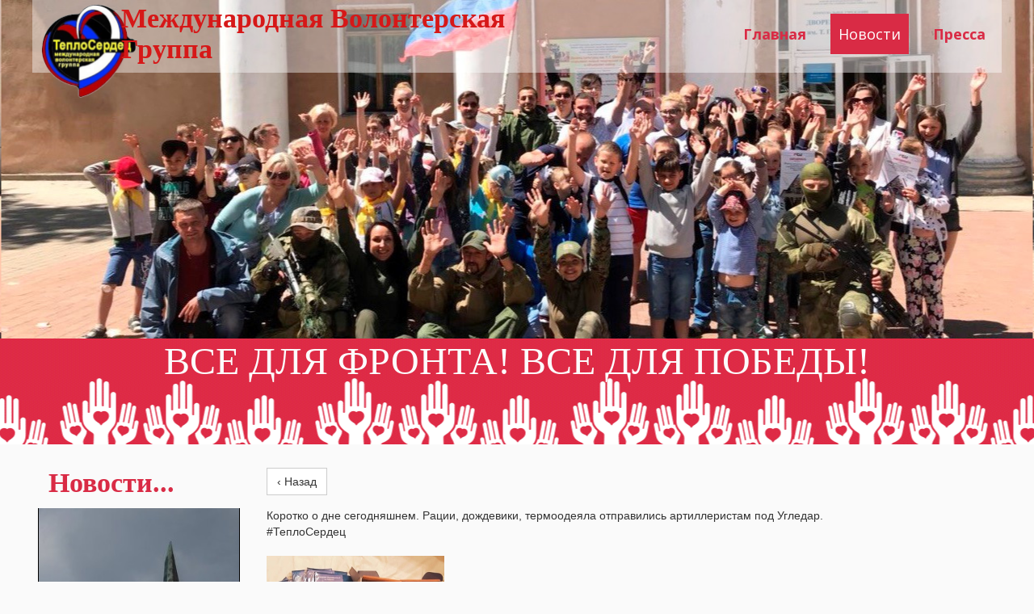

--- FILE ---
content_type: text/html; charset=utf-8
request_url: http://xn--d1abab1asflhf7c.xn--p1ai/news/%D0%A3%D0%B3%D0%BB%D0%B5%D0%B4%D0%B0%D1%80-%D0%91%D1%83%D0%B4%D0%BD%D0%B8/
body_size: 16242
content:
<!DOCTYPE html>
<html lang="ru">
<head>
	<script type="text/javascript">
			</script>
	<meta http-equiv="content-type" content="text/html; charset=utf-8" />
	<title>Деятельность Тепло Сердец.</title>
	<base href="http://xn--d1abab1asflhf7c.xn--p1ai/" />
	<link rel="canonical" href="http://xn--d1abab1asflhf7c.xn--p1ai/news/Угледар-Будни/" />
	
	
						<meta name="viewport" content="width=device-width, initial-scale=1" />
					<meta name="description" content="Деятельность ТеплоСердец" />
			<meta name="keywords" content="ТеплоСердец,Тепло Сердец,Артамонов Виктор,Михаил Тырин,Донбасс,Новости" />
			
	<!-- Facebook Open Graph -->
		<meta property="og:title" content="Деятельность Тепло Сердец." />
			<meta property="og:description" content="Деятельность ТеплоСердец" />
			<meta property="og:image" content="http://xn--d1abab1asflhf7c.xn--p1ai/gallery/0311-1-ts1668232869.jpg" />
			<meta property="og:type" content="article" />
			<meta property="og:url" content="http://xn--d1abab1asflhf7c.xn--p1ai/news/%D0%A3%D0%B3%D0%BB%D0%B5%D0%B4%D0%B0%D1%80-%D0%91%D1%83%D0%B4%D0%BD%D0%B8/" />
		<!-- Facebook Open Graph end -->

		<meta name="generator" content="Конструктор сайтов SpaceWeb" />
			<script src="js/common-bundle.js?ts=20251212081958" type="text/javascript"></script>
	<script src="js/a19001c3ab4801fd7237e5560463ec83-bundle.js?ts=20251212081958" type="text/javascript"></script>
	<link href="css/common-bundle.css?ts=20251212081958" rel="stylesheet" type="text/css" />
	<link href="https://fonts.googleapis.com/css?family=Open+Sans:300,300i,400,400i,600,600i,700,700i,800,800i&amp;subset=cyrillic,cyrillic-ext,greek,greek-ext,latin,latin-ext,vietnamese" rel="stylesheet" type="text/css" />
	<link href="css/a19001c3ab4801fd7237e5560463ec83-bundle.css?ts=20251212081958" rel="stylesheet" type="text/css" id="wb-page-stylesheet" />
	<link rel="apple-touch-icon" type="image/png" sizes="120x120" href="gallery/favicons/favicon-120x120.png"><link rel="icon" type="image/png" sizes="120x120" href="gallery/favicons/favicon-120x120.png"><link rel="apple-touch-icon" type="image/png" sizes="60x60" href="gallery/favicons/favicon-60x60.png"><link rel="icon" type="image/png" sizes="60x60" href="gallery/favicons/favicon-60x60.png"><link rel="apple-touch-icon" type="image/png" sizes="76x76" href="gallery/favicons/favicon-76x76.png"><link rel="icon" type="image/png" sizes="76x76" href="gallery/favicons/favicon-76x76.png"><link rel="apple-touch-icon" type="image/png" sizes="120x120" href="gallery/favicons/favicon.png"><link rel="icon" type="image/png" sizes="120x120" href="gallery/favicons/favicon.png">  <script type="text/javascript">
    (function (m, e, t, r, i, k, a) {
      m[i] = m[i] || function () { (m[i].a = m[i].a || []).push(arguments) };
      m[i].l = 1 * new Date(); k = e.createElement(t), a = e.getElementsByTagName(t)[0], k.async = 1, k.src = r, a.parentNode.insertBefore(k, a)
    })
      (window, document, "script", "https://mc.yandex.ru/metrika/tag.js", "ym");
    ym(89629641, "init", {
      clickmap: true,
      trackLinks: true,
      accurateTrackBounce: true,
      webvisor: true
    });
    </script>
	<script type="text/javascript">
	window.useTrailingSlashes = true;
	window.disableRightClick = false;
	window.currLang = 'ru';
</script>
	<!-- Yandex.Metrika counter -->
<script type="text/javascript" >
   (function(m,e,t,r,i,k,a){m[i]=m[i]||function(){(m[i].a=m[i].a||[]).push(arguments)};
   m[i].l=1*new Date();k=e.createElement(t),a=e.getElementsByTagName(t)[0],k.async=1,k.src=r,a.parentNode.insertBefore(k,a)})
   (window, document, "script", "https://mc.yandex.ru/metrika/tag.js", "ym");

   ym(89629641, "init", {
        clickmap:true,
        trackLinks:true,
        accurateTrackBounce:true
   });
</script>
<noscript><div><img src="https://mc.yandex.ru/watch/89629641" style="position:absolute; left:-9999px;" alt="" /></div></noscript>
<!-- /Yandex.Metrika counter --><title>Деятельность Тепло Сердец.</title>	
	<!--[if lt IE 9]>
	<script src="js/html5shiv.min.js"></script>
	<![endif]-->

		<script type="text/javascript">
		$(function () {
});    </script>
</head>


<body class="site site-lang-ru " ><div id="wb_root" class="root wb-layout-vertical"><div class="wb_sbg"></div><div id="wb_header_a19001c3ab4801fd7237e5560463ec83" class="wb_element wb-layout-element" data-plugin="LayoutElement"><div class="wb_content wb-layout-vertical"><div id="a18b6fc0308446c857093b93087f832b" class="wb_element wb-layout-element" data-plugin="LayoutElement"><div class="wb_content wb-layout-absolute"><div id="a18b6fc030844715e898c9b34784d91f" class="wb_element wb-menu wb-prevent-layout-click wb-menu-mobile" data-plugin="Menu"><span class="btn btn-default btn-collapser"><span class="icon-bar"></span><span class="icon-bar"></span><span class="icon-bar"></span></span><ul class="hmenu" dir="ltr"><li><a href="http://xn--d1abab1asflhf7c.xn--p1ai/">Главная</a></li><li class="wb_this_page_menu_item active"><a href="news/">Новости</a></li><li><a href="press/">Пресса</a></li></ul><div class="clearfix"></div></div><div id="a18b6fc0308448aa1da4d0f83b537d6a" class="wb_element wb_text_element" data-plugin="TextArea" style=" line-height: normal;"><h2 class="wb-stl-custom1" data-dnid="20158">Международная Волонтерская Группа</h2></div><div id="a18b6fc0308449c4550832b8b8a317bb" class="wb_element wb_element_picture" data-plugin="Picture" title=""><div class="wb_picture_wrap"><div class="wb-picture-wrapper"><a href="http://xn--d1abab1asflhf7c.xn--p1ai/"><img loading="lazy" alt="" src="gallery/tsorg-ts1658203900.png?ts=1765520398" class="wb-picture-mode-default"><img loading="lazy" alt="" src="gallery_gen/7e60cbe5477eb88bfe64e746b3a6d649_fit.png?ts=1765520398" class="wb-picture-mode wb-picture-mode-phone"><img loading="lazy" alt="" src="gallery_gen/7e60cbe5477eb88bfe64e746b3a6d649_fit.png?ts=1765520398" class="wb-picture-mode wb-picture-mode-tablet"><img loading="lazy" alt="" src="gallery_gen/7e60cbe5477eb88bfe64e746b3a6d649_fit.png?ts=1765520398" class="wb-picture-mode wb-picture-mode-desktop"><img loading="lazy" alt="" src="gallery_gen/7e60cbe5477eb88bfe64e746b3a6d649_fit.png?ts=1765520398" class="wb-picture-mode wb-picture-mode-tv"></a></div></div></div><div id="a18b6fc030844a8667da78cd5e519d28" class="wb_element wb_element_shape" data-plugin="Shape"><div class="wb_shp"></div></div></div></div></div></div><div id="wb_main_a19001c3ab4801fd7237e5560463ec83" class="wb_element wb-layout-element" data-plugin="LayoutElement"><div class="wb_content wb-layout-vertical"><div id="a18b6fc030844c9401844ffee56a1c51" class="wb_element wb-layout-element" data-plugin="LayoutElement"><div class="wb_content wb-layout-absolute"><div id="a18b6fc030844df3a7c2f4098413b37c" class="wb_element wb_text_element" data-plugin="TextArea" style=" line-height: normal;"><h5 class="wb-stl-custom2" data-dnid="20162">ВСЕ ДЛЯ ФРОНТА! ВСЕ ДЛЯ ПОБЕДЫ!</h5></div><div id="a18b6fc030844e18cad00bb720b851ae" class="wb_element" data-plugin="Button"><a class="wb_button" href="help/"><span>Присоединяйтесь к нам</span></a></div><div id="a18b6fc030844f1e7ec188799a736fa9" class="wb_element wb-prevent-layout-click wb_gallery" data-plugin="Gallery"><script type="text/javascript">
			$(function() {
				(function(GalleryLib) {
					var el = document.getElementById("a18b6fc030844f1e7ec188799a736fa9");
					var lib = new GalleryLib({"id":"a18b6fc030844f1e7ec188799a736fa9","height":660,"type":"slideshow","trackResize":true,"interval":10,"speed":400,"images":[{"thumb":"gallery_gen\/c8005861d384238d54cff532426f108b_fill.jpg","src":"gallery_gen\/9cff54476dba438abd41419b2bcd9cd9_fit.jpg?ts=1765520398","width":267,"height":712,"title":"","link":null,"description":"","address":""}],"border":{"border":"5px none #00008c"},"padding":0,"thumbWidth":290,"thumbHeight":290,"thumbAlign":"center","thumbPadding":6,"thumbAnim":"","thumbShadow":"","imageCover":false,"disablePopup":false,"controlsArrow":"chevron","controlsArrowSize":14,"controlsArrowStyle":{"normal":{"color":"#FFFFFF","shadow":{"angle":135,"distance":0,"size":0,"blur":1,"color":"#000000","forText":true,"css":{"text-shadow":"0px 0px 1px #000000"}}},"hover":{"color":"#DDDDDD","shadow":{"angle":135,"distance":0,"size":0,"blur":1,"color":"#222222","forText":true,"css":{"text-shadow":"0px 0px 1px #222222"}}},"active":{"color":"#FFFFFF","shadow":{"angle":135,"distance":0,"size":0,"blur":1,"color":"#000000","forText":true,"css":{"text-shadow":"0px 0px 1px #000000"}}}},"slideOpacity":100,"showPictureCaption":"always","captionIncludeDescription":false,"captionPosition":"center bottom","mapTypeId":"","markerIconTypeId":"","zoom":16,"mapCenter":"","key":"AIzaSyCv5hQmVdXsmdySjVps3nkDiwgTKqwaNvg","theme":"default","color":"#eeeeee","showSatellite":false,"showZoom":false,"showStreetView":false,"showFullscreen":false,"allowDragging":false,"showRoads":false,"showLandmarks":false,"showLabels":false,"locale":"ru_RU","pauseOnHover":false});
					lib.appendTo(el);
				})(window.wbmodGalleryLib);
			});
		</script></div><div id="a18b6fc0308450c0775381ca3ac9c286" class="wb_element" data-plugin="Blog"><div class="wb-blog"><a name="wbb2" class="wb_anchor"></a><div style="margin-bottom: 15px;">
	<a class="btn btn-default" href="/news/#wbb2">‹ Назад</a>
</div>
<div itemscope itemtype="https://schema.org/BlogPosting"><meta itemprop="dateModified" content="2022-11-12T08:02:11+00:00" /><meta itemprop="datePublished" content="2022-11-03T11:03:00+00:00" /><meta itemprop="headline" content="Угледар. Будни." /><link itemprop="image" href="http://xn--d1abab1asflhf7c.xn--p1ai/gallery/0311-1-ts1668232869.jpg" /><link itemprop="mainEntityOfPage" href="http://xn--d1abab1asflhf7c.xn--p1ai/news/Угледар-Будни/" /><div itemprop="keywords" itemscope itemtype="https://schema.org/DefinedTerm"><meta itemprop="termCode" content="Деятельность" /><link itemprop="inDefinedTermSet" href="http://xn--d1abab1asflhf7c.xn--p1ai/news/Деятельность/" /></div></div><div style="overflow: hidden;">
	<p>Коротко о дне сегодняшнем. Рации, дождевики, термоодеяла отправились артиллеристам под Угледар.</p>

<p>#ТеплоСердец</p>

<p>&nbsp;</p>

<p><img height="182" src="gallery_gen/c312773a0e77f6b4e85bcfd9bf19ea01_fit.jpg" width="220" /></p>
</div>
</div></div><div id="a18b6fc0308451636774a8c0a64fb2bd" class="wb_element wb_text_element" data-plugin="TextArea" style=" line-height: normal;"><p class="wb-stl-normal">https://vk.com/logkleo</p></div><div id="a18b6fc03084529e9b824e8699c62958" class="wb_element wb_text_element" data-plugin="TextArea" style=" line-height: normal;"><h2 class="wb-stl-custom8" data-dnid="20167">Новости...</h2></div></div></div></div></div><div id="wb_footer_a19001c3ab4801fd7237e5560463ec83" class="wb_element wb-layout-element" data-plugin="LayoutElement"><div class="wb_content wb-layout-vertical"><div id="a18b6fc030845497143aceacd1e80e31" class="wb_element wb-layout-element" data-plugin="LayoutElement"><div class="wb_content wb-layout-absolute"><div id="a18b6fc0308455522ff050c7cc757d99" class="wb_element wb_text_element" data-plugin="TextArea" style=" line-height: normal;"><p class="wb-stl-custom7" data-dnid="20169">© 2014-2022 <a href="http://teploserdec.org">ТеплоСердец</a></p></div><div id="a18b6fc0308456aa52c37d8c77333bfc" class="wb_element wb_element_picture" data-plugin="Picture" title=""><div class="wb_picture_wrap"><div class="wb-picture-wrapper"><img loading="lazy" alt="" src="gallery/tsorg-ts1657712067.png?ts=1765520398" class="wb-picture-mode-default"><img loading="lazy" alt="" src="gallery_gen/5fff7350c6f9e3ab47c6d0a451648d99_fit.png?ts=1765520398" class="wb-picture-mode wb-picture-mode-phone"><img loading="lazy" alt="" src="gallery_gen/5fff7350c6f9e3ab47c6d0a451648d99_fit.png?ts=1765520398" class="wb-picture-mode wb-picture-mode-tablet"><img loading="lazy" alt="" src="gallery_gen/5fff7350c6f9e3ab47c6d0a451648d99_fit.png?ts=1765520398" class="wb-picture-mode wb-picture-mode-desktop"><img loading="lazy" alt="" src="gallery_gen/5fff7350c6f9e3ab47c6d0a451648d99_fit.png?ts=1765520398" class="wb-picture-mode wb-picture-mode-tv"></div></div></div><div id="a18b6fc0308457735c119de4c288bc12" class="wb_element wb_element_picture" data-plugin="Picture" title="Мы в ВК"><div class="wb_picture_wrap"><div class="wb-picture-wrapper"><a href="https://vk.com/teploserdecorg" target="_blank"><img loading="lazy" alt="Мы в ВК" src="gallery_gen/958ea47a0a0a896579f93a2f33b09fc9_92x92_fit.png?ts=1765520398" class="wb-picture-mode-default"><img loading="lazy" alt="Мы в ВК" src="gallery_gen/958ea47a0a0a896579f93a2f33b09fc9_fit.png?ts=1765520398" class="wb-picture-mode wb-picture-mode-phone"><img loading="lazy" alt="Мы в ВК" src="gallery_gen/958ea47a0a0a896579f93a2f33b09fc9_fit.png?ts=1765520398" class="wb-picture-mode wb-picture-mode-tablet"><img loading="lazy" alt="Мы в ВК" src="gallery_gen/958ea47a0a0a896579f93a2f33b09fc9_fit.png?ts=1765520398" class="wb-picture-mode wb-picture-mode-desktop"><img loading="lazy" alt="Мы в ВК" src="gallery_gen/958ea47a0a0a896579f93a2f33b09fc9_fit.png?ts=1765520398" class="wb-picture-mode wb-picture-mode-tv"></a></div></div></div><div id="a18b6fc030845845aa2706f35042cac6" class="wb_element wb_element_picture" data-plugin="Picture" title="Мы в ФБ"><div class="wb_picture_wrap"><div class="wb-picture-wrapper"><a href="https://facebook.com/wi0live" target="_blank"><img loading="lazy" alt="Мы в ФБ" src="gallery/fb-ts1658122468.png?ts=1765520398" class="wb-picture-mode-default"><img loading="lazy" alt="Мы в ФБ" src="gallery_gen/a193a681ca42c13cbcecdb6e0e4b770d_fit.png?ts=1765520398" class="wb-picture-mode wb-picture-mode-phone"><img loading="lazy" alt="Мы в ФБ" src="gallery_gen/a193a681ca42c13cbcecdb6e0e4b770d_fit.png?ts=1765520398" class="wb-picture-mode wb-picture-mode-tablet"><img loading="lazy" alt="Мы в ФБ" src="gallery_gen/a193a681ca42c13cbcecdb6e0e4b770d_fit.png?ts=1765520398" class="wb-picture-mode wb-picture-mode-desktop"><img loading="lazy" alt="Мы в ФБ" src="gallery_gen/a193a681ca42c13cbcecdb6e0e4b770d_fit.png?ts=1765520398" class="wb-picture-mode wb-picture-mode-tv"></a></div></div></div><div id="a18b6fc03084598ee0876ee9b3a6ef7d" class="wb_element wb_element_picture" data-plugin="Picture" title="Мы в Telegramm"><div class="wb_picture_wrap"><div class="wb-picture-wrapper"><a href="https://t.me/tsorg" target="_blank"><img loading="lazy" alt="Мы в Telegramm" src="gallery/telega-ts1658122469.png?ts=1765520398" class="wb-picture-mode-default"><img loading="lazy" alt="Мы в Telegramm" src="gallery_gen/10177b7b5bfa3fdac7b394bef9bc61f7_fit.png?ts=1765520398" class="wb-picture-mode wb-picture-mode-phone"><img loading="lazy" alt="Мы в Telegramm" src="gallery_gen/10177b7b5bfa3fdac7b394bef9bc61f7_fit.png?ts=1765520398" class="wb-picture-mode wb-picture-mode-tablet"><img loading="lazy" alt="Мы в Telegramm" src="gallery_gen/10177b7b5bfa3fdac7b394bef9bc61f7_fit.png?ts=1765520398" class="wb-picture-mode wb-picture-mode-desktop"><img loading="lazy" alt="Мы в Telegramm" src="gallery_gen/10177b7b5bfa3fdac7b394bef9bc61f7_fit.png?ts=1765520398" class="wb-picture-mode wb-picture-mode-tv"></a></div></div></div></div></div><div id="wb_footer_c" class="wb_element" data-plugin="WB_Footer" style="text-align: center; width: 100%;"><div class="wb_footer"></div><script type="text/javascript">
			$(function() {
				var footer = $(".wb_footer");
				var html = (footer.html() + "").replace(/^\s+|\s+$/g, "");
				if (!html) {
					footer.parent().remove();
					footer = $("#footer, #footer .wb_cont_inner");
					footer.css({height: ""});
				}
			});
			</script></div></div></div>
<div class="wb_pswp" tabindex="-1" role="dialog" aria-hidden="true">
</div>
</div></body>
</html>


--- FILE ---
content_type: text/css
request_url: http://xn--d1abab1asflhf7c.xn--p1ai/css/a19001c3ab4801fd7237e5560463ec83-bundle.css?ts=20251212081958
body_size: 34603
content:
/*! PhotoSwipe main CSS by Dmytro Semenov | photoswipe.com */
 .pswp{--pswp-bg:#000;--pswp-placeholder-bg:#222;--pswp-root-z-index:100000;--pswp-preloader-color:rgba(79, 79, 79, 0.4);--pswp-preloader-color-secondary:rgba(255, 255, 255, 0.9);--pswp-icon-color:#fff;--pswp-icon-color-secondary:#4f4f4f;--pswp-icon-stroke-color:#4f4f4f;--pswp-icon-stroke-width:2px;--pswp-error-text-color:var(--pswp-icon-color)}.pswp{position:fixed;top:0;left:0;width:100%;height:100%;z-index:var(--pswp-root-z-index);display:none;touch-action:none;outline:0;opacity:.003;contain:layout style size;-webkit-tap-highlight-color:#fff0}.pswp:focus{outline:0}.pswp *{box-sizing:border-box}.pswp img{max-width:none}.pswp--open{display:block}.pswp,.pswp__bg{transform:translateZ(0);will-change:opacity}.pswp__bg{opacity:.005;background:var(--pswp-bg)}.pswp,.pswp__scroll-wrap{overflow:hidden}.pswp__scroll-wrap,.pswp__bg,.pswp__container,.pswp__item,.pswp__content,.pswp__img,.pswp__zoom-wrap{position:absolute;top:0;left:0;width:100%;height:100%}.pswp__img,.pswp__zoom-wrap{width:auto;height:auto}.pswp--click-to-zoom.pswp--zoom-allowed .pswp__img{cursor:-webkit-zoom-in;cursor:-moz-zoom-in;cursor:zoom-in}.pswp--click-to-zoom.pswp--zoomed-in .pswp__img{cursor:move;cursor:-webkit-grab;cursor:-moz-grab;cursor:grab}.pswp--click-to-zoom.pswp--zoomed-in .pswp__img:active{cursor:-webkit-grabbing;cursor:-moz-grabbing;cursor:grabbing}.pswp--no-mouse-drag.pswp--zoomed-in .pswp__img,.pswp--no-mouse-drag.pswp--zoomed-in .pswp__img:active,.pswp__img{cursor:-webkit-zoom-out;cursor:-moz-zoom-out;cursor:zoom-out}.pswp__container,.pswp__img,.pswp__button,.pswp__counter{-webkit-user-select:none;-moz-user-select:none;-ms-user-select:none;user-select:none}.pswp__item{z-index:1;overflow:hidden}.pswp__hidden{display:none!important}.pswp__content{pointer-events:none}.pswp__content>*{pointer-events:auto}.pswp__error-msg-container{display:grid}.pswp__error-msg{margin:auto;font-size:1em;line-height:1;color:var(--pswp-error-text-color)}.pswp .pswp__hide-on-close{opacity:.005;will-change:opacity;transition:opacity var(--pswp-transition-duration) cubic-bezier(.4,0,.22,1);z-index:10;pointer-events:none}.pswp--ui-visible .pswp__hide-on-close{opacity:1;pointer-events:auto}.pswp__button{position:relative;display:block;width:50px;height:60px;padding:0;margin:0;overflow:hidden;cursor:pointer;background:none;border:0;box-shadow:none;opacity:.85;-webkit-appearance:none;-webkit-touch-callout:none}.pswp__button:disabled{opacity:.3;cursor:auto}.pswp__icn{fill:var(--pswp-icon-color);color:var(--pswp-icon-color-secondary)}.pswp__icn{position:absolute;top:14px;left:9px;width:32px;height:32px;overflow:hidden;pointer-events:none}.pswp__icn-shadow{stroke:var(--pswp-icon-stroke-color);stroke-width:var(--pswp-icon-stroke-width);fill:none}.pswp__icn:focus{outline:0}div.pswp__img--placeholder,.pswp__img--with-bg{background:var(--pswp-placeholder-bg)}.pswp__top-bar{position:absolute;left:0;top:0;width:100%;height:60px;display:flex;flex-direction:row;justify-content:flex-end;z-index:10;pointer-events:none!important}.pswp__top-bar>*{pointer-events:auto;will-change:opacity}.pswp__button--close{margin-right:6px}.pswp__button--arrow{position:absolute;top:0;width:75px;height:100px;top:50%;margin-top:-50px}.pswp__button--arrow:disabled{display:none;cursor:default}.pswp__button--arrow .pswp__icn{top:50%;margin-top:-30px;width:60px;height:60px;background:none;border-radius:0}.pswp--one-slide .pswp__button--arrow{display:none}.pswp--touch .pswp__button--arrow{visibility:hidden}.pswp--has_mouse .pswp__button--arrow{visibility:visible}.pswp__button--arrow--prev{right:auto;left:0}.pswp__button--arrow--next{right:0}.pswp__button--arrow--next .pswp__icn{left:auto;right:14px;transform:scale(-1,1)}.pswp__button--zoom{display:none}.pswp--zoom-allowed .pswp__button--zoom{display:block}.pswp--zoomed-in .pswp__zoom-icn-bar-v{display:none}.pswp__preloader{position:relative;overflow:hidden;width:50px;height:60px;margin-right:auto}.pswp__preloader .pswp__icn{opacity:0;transition:opacity 0.2s linear;animation:pswp-clockwise 600ms linear infinite}.pswp__preloader--active .pswp__icn{opacity:.85}@keyframes pswp-clockwise{0%{transform:rotate(0deg)}100%{transform:rotate(360deg)}}.pswp__counter{height:30px;margin-top:15px;margin-inline-start:20px;font-size:14px;line-height:30px;color:var(--pswp-icon-color);text-shadow:1px 1px 3px var(--pswp-icon-color-secondary);opacity:.85}.pswp--one-slide .pswp__counter{display:none}body{background-color:#fafafa}body.site:before{background:#fff0 url(../gallery_gen/6e52240e3b150452604837d52c57c76f_fit.png) repeat-x scroll center top;background-size:auto auto;opacity:1}.wb_sbg{background:#fff0 none no-repeat center top}.site-lang-ru .wb_cont_inner{width:360px;height:100%}.site-lang-ru .wb_cont_bg{width:360px;margin-left:-180px}.site-lang-ru .root{min-height:100%;height:auto}#a18b6fc030844715e898c9b34784d91f .btn-collapser{display:inline-block}#a18b6fc030844715e898c9b34784d91f{left:35px;top:120px;z-index:1013;width:290px;height:29px;max-width:none;text-shadow:none;box-shadow:none}#a18b6fc030844715e898c9b34784d91f ul{background:#fff none repeat right top}#a18b6fc030844715e898c9b34784d91f>ul{display:none;background-color:#fff}#a18b6fc030844715e898c9b34784d91f.collapse-expanded>ul{display:block;float:none;height:auto;overflow:hidden;overflow-y:auto}#a18b6fc030844715e898c9b34784d91f.collapse-expanded>ul>li{display:block}#a18b6fc030844715e898c9b34784d91f.collapse-expanded li>ul{position:static}#a18b6fc030844715e898c9b34784d91f.collapse-expanded li.active>ul{display:block!important}#a18b6fc030844715e898c9b34784d91f.collapse-expanded li.over>ul{display:block!important}#a18b6fc030844715e898c9b34784d91f ul,#a18b6fc030844715e898c9b34784d91f-det ul{border:1px none #000}#a18b6fc030844715e898c9b34784d91f,#a18b6fc030844715e898c9b34784d91f ul,#a18b6fc030844715e898c9b34784d91f-det ul,#a18b6fc030844715e898c9b34784d91f,#a18b6fc030844715e898c9b34784d91f ul li,#a18b6fc030844715e898c9b34784d91f-det ul li{text-align:right}#a18b6fc030844715e898c9b34784d91f,#a18b6fc030844715e898c9b34784d91f ul[dir="rtl"],#a18b6fc030844715e898c9b34784d91f-det ul[dir="rtl"],#a18b6fc030844715e898c9b34784d91f,#a18b6fc030844715e898c9b34784d91f ul[dir="rtl"] li,#a18b6fc030844715e898c9b34784d91f-det ul[dir="rtl"] li{text-align:left}#a18b6fc030844715e898c9b34784d91f,#a18b6fc030844715e898c9b34784d91f ul li ul,#a18b6fc030844715e898c9b34784d91f ul li ul a,#a18b6fc030844715e898c9b34784d91f-det ul li ul,#a18b6fc030844715e898c9b34784d91f-det ul li ul a{text-align:right!important}#a18b6fc030844715e898c9b34784d91f,#a18b6fc030844715e898c9b34784d91f ul[dir="rtl"] li ul,#a18b6fc030844715e898c9b34784d91f ul[dir="rtl"] li ul a,#a18b6fc030844715e898c9b34784d91f-det ul[dir="rtl"] li ul,#a18b6fc030844715e898c9b34784d91f-det ul[dir="rtl"] li ul a{text-align:left!important}#a18b6fc030844715e898c9b34784d91f ul[dir="rtl"] li ul,#a18b6fc030844715e898c9b34784d91f-det ul[dir="rtl"] li ul{padding:inherit}#a18b6fc030844715e898c9b34784d91f .vmenu[dir="rtl"]>li>ul,#a18b6fc030844715e898c9b34784d91f .hmenu[dir="rtl"]>li>ul{left:auto}#a18b6fc030844715e898c9b34784d91f .vmenu[dir="rtl"]>li>ul ul,#a18b6fc030844715e898c9b34784d91f .hmenu[dir="rtl"]>li>ul ul{left:auto;right:100%}#a18b6fc030844715e898c9b34784d91f ul ul,#a18b6fc030844715e898c9b34784d91f-det ul{background:#fff0 none repeat left top}#a18b6fc030844715e898c9b34784d91f:not(.collapse-expanded) .vmenu ul li,#a18b6fc030844715e898c9b34784d91f-det.vmenu:not(.collapse-expanded) ul li,#a18b6fc030844715e898c9b34784d91f:not(.collapse-expanded) .hmenu ul li{width:320px;max-width:320px}#a18b6fc030844715e898c9b34784d91f:not(.collapse-expanded) .vmenu ul li a,#a18b6fc030844715e898c9b34784d91f-det.vmenu:not(.collapse-expanded) ul li a,#a18b6fc030844715e898c9b34784d91f:not(.collapse-expanded) .hmenu ul li a{max-width:320px}#a18b6fc030844715e898c9b34784d91f .vmenu ul a,#a18b6fc030844715e898c9b34784d91f-det.vmenu:not(.collapse-expanded) ul a,#a18b6fc030844715e898c9b34784d91f .hmenu ul a{white-space:nowrap}#a18b6fc030844715e898c9b34784d91f li,#a18b6fc030844715e898c9b34784d91f-det li{margin:0 10px 0 10px}#a18b6fc030844715e898c9b34784d91f li a,#a18b6fc030844715e898c9b34784d91f-det li a{padding:15px 10px 15px 10px;text-transform:none;border:0 none #000;font:normal bold 18px 'Open Sans',Arial,sans-serif;text-decoration:none;color:#d92b45;line-height:20px;background:#fff0 none repeat left top}#a18b6fc030844715e898c9b34784d91f li ul li,#a18b6fc030844715e898c9b34784d91f-det li ul li{margin:0 10px 0 10px}#a18b6fc030844715e898c9b34784d91f li ul li a,#a18b6fc030844715e898c9b34784d91f-det li ul li a{padding:15px 10px 15px 10px;text-transform:none;border:0 none #000;font:normal bold 18px 'Open Sans',Arial,sans-serif;text-decoration:none;color:#d92b45;line-height:20px;background:#fff0 none repeat left top}#a18b6fc030844715e898c9b34784d91f li.over>a,#a18b6fc030844715e898c9b34784d91f li:hover>a,#a18b6fc030844715e898c9b34784d91f li:focus>a,#a18b6fc030844715e898c9b34784d91f-det li.over>a,#a18b6fc030844715e898c9b34784d91f-det li:hover>a,#a18b6fc030844715e898c9b34784d91f-det li:focus>a{border:0 none #000;font:normal normal 18px 'Open Sans',Arial,sans-serif;text-decoration:none;color:#fff;line-height:20px;background:#d92b45 none no-repeat center top}#a18b6fc030844715e898c9b34784d91f li ul li.over>a,#a18b6fc030844715e898c9b34784d91f li ul li:hover>a,#a18b6fc030844715e898c9b34784d91f li ul li:focus>a,#a18b6fc030844715e898c9b34784d91f-det li ul li.over>a,#a18b6fc030844715e898c9b34784d91f-det li ul li:hover>a,#a18b6fc030844715e898c9b34784d91f-det li ul li:focus>a{border:0 none #000}#a18b6fc030844715e898c9b34784d91f li.active>a,#a18b6fc030844715e898c9b34784d91f-det li.active>a{border:0 none #000;font:normal normal 18px 'Open Sans',Arial,sans-serif;text-decoration:none;color:#fff;line-height:20px;background:#d92b45 none no-repeat center top}#a18b6fc030844715e898c9b34784d91f li ul li.active>a,#a18b6fc030844715e898c9b34784d91f-det li ul li.active>a{border:0 none #000;font:normal normal 18px 'Open Sans',Arial,sans-serif;text-decoration:none;color:#fff;line-height:20px;background:#d92b45 none no-repeat center top}#a18b6fc030844715e898c9b34784d91f li ul li.over>a,#a18b6fc030844715e898c9b34784d91f li ul li:hover>a,#a18b6fc030844715e898c9b34784d91f li ul li:focus>a,#a18b6fc030844715e898c9b34784d91f-det li ul li.over>a,#a18b6fc030844715e898c9b34784d91f-det li ul li:hover>a,#a18b6fc030844715e898c9b34784d91f-det li ul li:focus>a{font:normal normal 18px 'Open Sans',Arial,sans-serif;text-decoration:none;color:#fff;line-height:20px;background:#d92b45 none no-repeat center top}#a18b6fc030844715e898c9b34784d91f:not(.collapse-expanded) .vmenu ul.open-left,#a18b6fc030844715e898c9b34784d91f:not(.collapse-expanded) .hmenu ul.open-left{left:auto;right:100%}#a18b6fc030844715e898c9b34784d91f:not(.collapse-expanded) .hmenu>li>ul.open-left{left:auto;right:0}#a18b6fc0308448aa1da4d0f83b537d6a p:last-child{margin-bottom:0}#a18b6fc0308448aa1da4d0f83b537d6a{opacity:1;left:115px;top:20px;z-index:201;width:245px;height:78px;max-width:none;text-shadow:none;box-shadow:none}#a18b6fc0308449c4550832b8b8a317bb{opacity:1;box-sizing:border-box;left:30px;top:20px;z-index:198;width:90px;height:90px;max-width:none}#a18b6fc0308449c4550832b8b8a317bb .wb-picture-wrapper{border-radius:0 0 0 0;-moz-border-radius:0 0 0 0;-webkit-border-radius:0 0 0 0;border:1px none #000;width:auto;height:100%}#a18b6fc0308449c4550832b8b8a317bb .wb_picture_wrap{height:100%}#a18b6fc0308449c4550832b8b8a317bb img{width:100%;height:auto}#a18b6fc0308449c4550832b8b8a317bb img.wb-picture-mode{display:none}#a18b6fc0308449c4550832b8b8a317bb>.wb_picture_wrap>.wb-picture-wrapper{text-shadow:none;box-shadow:none}#a18b6fc030844a8667da78cd5e519d28{left:0;top:0;z-index:195;width:360px;height:130px;max-width:none}#a18b6fc030844a8667da78cd5e519d28>.wb_content{width:100%;height:100%}#a18b6fc030844a8667da78cd5e519d28>.wb_shp:before{background:#fff0 none repeat scroll left top;background-size:auto auto;opacity:.62;content:"";position:absolute;width:100%;height:100%;top:0;left:0}#a18b6fc030844a8667da78cd5e519d28>.wb_shp{background-color:rgb(255 255 255 / .41);border:5px none silver;border-radius:0 0 0 0;-moz-border-radius:0 0 0 0;-webkit-border-radius:0 0 0 0;width:360px;height:130px;text-shadow:none;box-shadow:none}#a18b6fc0308446c857093b93087f832b{width:360px;height:400px;max-width:100%}#a18b6fc0308446c857093b93087f832b>.wb_content{min-width:20px;min-height:20px;padding:0 0 0 0;border:0 none #333;-moz-border-radius:0 0 0 0;-webkit-border-radius:0 0 0 0;border-radius:0 0 0 0;background:#fff0 url(../gallery_gen/6e153f03dd559782e7a6e645aba0deca_fit.jpg) repeat center top;background-size:auto auto;opacity:1;justify-items:flex-start;align-items:flex-start;justify-content:flex-start;align-content:stretch;flex-wrap:nowrap;text-shadow:none;box-shadow:none}#wb_header_a19001c3ab4801fd7237e5560463ec83{width:100%;height:auto;max-width:100%;flex:1 1 auto}#wb_header_a19001c3ab4801fd7237e5560463ec83>.wb_content{min-width:20px;min-height:20px;padding:0 0 19px 0;border:0 none #333;-moz-border-radius:0 0 0 0;-webkit-border-radius:0 0 0 0;border-radius:0 0 0 0;background:#fff0 url(../gallery_gen/6e153f03dd559782e7a6e645aba0deca_fit.jpg) repeat center top;background-size:auto auto;opacity:1;justify-items:flex-start;align-items:center;justify-content:flex-start;align-content:stretch;flex-wrap:nowrap;text-shadow:none;box-shadow:none}#a18b6fc030844df3a7c2f4098413b37c p:last-child{margin-bottom:0}#a18b6fc030844df3a7c2f4098413b37c{opacity:1;left:60px;top:6px;z-index:95;width:239px;height:56px;max-width:none;text-shadow:none;box-shadow:none}#a18b6fc030844e18cad00bb720b851ae{left:30px;top:1590px;z-index:91;width:300px;height:50px;max-width:none}#a18b6fc030844e18cad00bb720b851ae>.wb_button{padding:0 0 0 0}#a18b6fc030844e18cad00bb720b851ae .wb_button{margin:0;width:100%;height:100%;font-family:'Open Sans',Arial,sans-serif;font-size:16px;text-align:center;line-height:22px;letter-spacing:0;text-decoration:none;border:#CCC solid 1px;-webkit-border-radius:3px;-moz-border-radius:3px;border-radius:3px;background-color:#d92b45;min-width:20px;min-height:20px}#a18b6fc030844e18cad00bb720b851ae .wb_button span{color:#fff;font-style:normal;font-weight:700;text-decoration:none}#a18b6fc030844e18cad00bb720b851ae .wb_button:before{background:#fff0 none repeat scroll left top;background-size:auto auto;opacity:1}#a18b6fc030844e18cad00bb720b851ae .wb_button:hover span{color:#fff;font-style:normal;font-weight:700;text-decoration:none}#a18b6fc030844e18cad00bb720b851ae .wb_button:hover{background-color:#ff333a}#a18b6fc030844e18cad00bb720b851ae .wb_button:hover:before{background:#fff0 none repeat scroll left top;background-size:auto auto;opacity:1}#a18b6fc030844e18cad00bb720b851ae .wb_button:active span{color:#fff;font-style:normal;font-weight:700;text-decoration:none}#a18b6fc030844e18cad00bb720b851ae .wb_button:active{background-color:#ff333a}#a18b6fc030844e18cad00bb720b851ae .wb_button:active:before{background:#fff0 none repeat scroll left top;background-size:auto auto;opacity:1}#a18b6fc030844f1e7ec188799a736fa9{left:40px;top:150px;z-index:162;width:250px;height:710px;max-width:none;text-shadow:none;box-shadow:none;background:#000;touch-action:manipulation}#a18b6fc030844f1e7ec188799a736fa9>.wb_content{width:100%;height:100%}#a18b6fc030844f1e7ec188799a736fa9 .wb-picture-caption{background-color:rgb(237 237 237 / .66)}#a18b6fc030844f1e7ec188799a736fa9_pswp .pswp__bg{background-color:rgb(0 0 0)}#a18b6fc030844f1e7ec188799a736fa9 .wb-lightbox-title{font-style:normal;font:normal normal 20px Arial,Helvetica,sans-serif;font-family:Arial,Helvetica,sans-serif;color:#fff;text-decoration:none;text-align:center}#a18b6fc030844f1e7ec188799a736fa9_pswp .wb-lightbox-title{font-style:normal;font:normal normal 20px Arial,Helvetica,sans-serif;font-family:Arial,Helvetica,sans-serif;color:#fff;text-decoration:none;text-align:center}#a18b6fc030844f1e7ec188799a736fa9 .wb-lightbox-description{font-style:normal;font:normal normal 16px Arial,Helvetica,sans-serif;font-family:Arial,Helvetica,sans-serif;color:#fff;text-decoration:none;text-align:center}#a18b6fc030844f1e7ec188799a736fa9_pswp .wb-lightbox-description{font-style:normal;font:normal normal 16px Arial,Helvetica,sans-serif;font-family:Arial,Helvetica,sans-serif;color:#fff;text-decoration:none;text-align:center}#a18b6fc030844f1e7ec188799a736fa9_pswp .pswp__button--arrow--prev:before{content:"\f060"}#a18b6fc030844f1e7ec188799a736fa9_pswp .pswp__button--arrow--next:before{content:"\f061"}#a18b6fc030844f1e7ec188799a736fa9_pswp .pswp__button--arrow--prev,#a18b6fc030844f1e7ec188799a736fa9_pswp .pswp__button--arrow--next{font-size:14px}#a18b6fc030844f1e7ec188799a736fa9_pswp .pswp__button--close:before,#a18b6fc030844f1e7ec188799a736fa9_pswp .pswp__button--arrow--prev:before,#a18b6fc030844f1e7ec188799a736fa9_pswp .pswp__button--arrow--next:before{color:#FFF}#a18b6fc030844f1e7ec188799a736fa9_pswp .pswp__button--arrow--prev:before,#a18b6fc030844f1e7ec188799a736fa9_pswp .pswp__button--arrow--next:before{text-shadow:0 0 1px #000}#a18b6fc030844f1e7ec188799a736fa9_pswp .pswp__button--arrow--prev:hover:before,#a18b6fc030844f1e7ec188799a736fa9_pswp .pswp__button--arrow--next:hover:before{color:#DDD;text-shadow:0 0 1px #222}#a18b6fc0308450c0775381ca3ac9c286 .wb-blog{background-color:#fff0}#a18b6fc0308450c0775381ca3ac9c286 .wb-blog-paging{text-align:center}#a18b6fc0308450c0775381ca3ac9c286 .wb-blog-list{text-align:center;justify-content:center;margin:-10px}#a18b6fc0308450c0775381ca3ac9c286 .wb-blog-item{width:320px;height:320px;padding:10px}#a18b6fc0308450c0775381ca3ac9c286 .wb-blog-item .caption{height:108px;background-color:rgb(235 235 235 / .86)}#a18b6fc0308450c0775381ca3ac9c286 .wb-blog-item .blog-item-thumbnail{padding-bottom:108px}#a18b6fc0308450c0775381ca3ac9c286 .wb-blog-item:hover .caption .title{text-decoration:underline}#a18b6fc0308450c0775381ca3ac9c286{left:0;top:180px;z-index:97;width:360px;height:1400px;max-width:none;padding:0 0 0 0;text-shadow:none;box-shadow:none}#a18b6fc0308450c0775381ca3ac9c286>.wb_content{width:100%}#a18b6fc0308450c0775381ca3ac9c286>.wb-blog{padding:0 0 0 0}#a18b6fc0308450c0775381ca3ac9c286 .wb-blog-item .caption .title{font-size:15px;font-style:normal bold;font:normal bold 15px Arial,Helvetica,sans-serif;font-family:Arial,Helvetica,sans-serif;color:#000;text-decoration:none;text-align:center;line-height:22px}#a18b6fc0308450c0775381ca3ac9c286 .wb-blog-item .caption .description{font-size:12px;font-style:normal normal;font:normal normal 12px Arial,Helvetica,sans-serif;font-family:Arial,Helvetica,sans-serif;color:#000;text-decoration:none;text-align:center;line-height:22px;height:44px}#a18b6fc0308450c0775381ca3ac9c286 .wb-blog-item .caption .date{font-size:10px;font-style:normal normal;font:normal normal 10px Arial,Helvetica,sans-serif;font-family:Arial,Helvetica,sans-serif;color:#000;text-decoration:none;text-align:center;line-height:32px}#a18b6fc0308451636774a8c0a64fb2bd p:last-child{margin-bottom:0}#a18b6fc0308451636774a8c0a64fb2bd{opacity:1;left:-201px;top:-419px;z-index:163;width:auto;height:auto;max-width:none;text-shadow:none;box-shadow:none}#a18b6fc03084529e9b824e8699c62958 p:last-child{margin-bottom:0}#a18b6fc03084529e9b824e8699c62958{opacity:1;left:30px;top:150px;z-index:89;width:300px;height:26px;max-width:none;text-shadow:none;box-shadow:none}#a18b6fc030844c9401844ffee56a1c51{width:360px;height:1640px;max-width:100%}#a18b6fc030844c9401844ffee56a1c51>.wb_content{min-width:20px;min-height:20px;padding:0 0 0 0;border:0 none #333;-moz-border-radius:0 0 0 0;-webkit-border-radius:0 0 0 0;border-radius:0 0 0 0;background:#fff0 none repeat-x scroll left top;justify-items:flex-start;align-items:flex-start;justify-content:flex-start;align-content:stretch;flex-wrap:nowrap;text-shadow:none;box-shadow:none}#wb_main_a19001c3ab4801fd7237e5560463ec83{width:100%;height:auto;max-width:100%;flex:1 1 auto}#wb_main_a19001c3ab4801fd7237e5560463ec83>.wb_content{min-width:20px;min-height:20px;padding:0 0 30px 0;border:0 none #333;-moz-border-radius:0 0 0 0;-webkit-border-radius:0 0 0 0;border-radius:0 0 0 0;background:#fff0 none repeat scroll left top;justify-items:flex-start;align-items:center;justify-content:flex-start;align-content:stretch;flex-wrap:nowrap;text-shadow:none;box-shadow:none}#a18b6fc0308455522ff050c7cc757d99 p:last-child{margin-bottom:0}#a18b6fc0308455522ff050c7cc757d99{opacity:1;left:30px;top:16px;z-index:179;width:210px;height:24px;max-width:none;text-shadow:none;box-shadow:none}#a18b6fc0308456aa52c37d8c77333bfc{opacity:1;box-sizing:border-box;left:284px;top:12px;z-index:177;width:46px;height:46px;max-width:none}#a18b6fc0308456aa52c37d8c77333bfc .wb-picture-wrapper{border-radius:0 0 0 0;-moz-border-radius:0 0 0 0;-webkit-border-radius:0 0 0 0;border:1px none #000;width:auto;height:100%}#a18b6fc0308456aa52c37d8c77333bfc .wb_picture_wrap{height:100%}#a18b6fc0308456aa52c37d8c77333bfc img{width:100%;height:auto}#a18b6fc0308456aa52c37d8c77333bfc img.wb-picture-mode{display:none}#a18b6fc0308456aa52c37d8c77333bfc>.wb_picture_wrap>.wb-picture-wrapper{text-shadow:none;box-shadow:none}#a18b6fc0308457735c119de4c288bc12{opacity:1;box-sizing:border-box;left:251px;top:24px;z-index:182;width:80px;height:16px;max-width:none}#a18b6fc0308457735c119de4c288bc12 .wb-picture-wrapper{border-radius:0 0 0 0;-moz-border-radius:0 0 0 0;-webkit-border-radius:0 0 0 0;border:1px none #000;width:auto;height:100%}#a18b6fc0308457735c119de4c288bc12 .wb_picture_wrap{height:100%}#a18b6fc0308457735c119de4c288bc12 img{width:100%;height:auto}#a18b6fc0308457735c119de4c288bc12 img.wb-picture-mode{display:none}#a18b6fc0308457735c119de4c288bc12>.wb_picture_wrap>.wb-picture-wrapper{text-shadow:none;box-shadow:none}#a18b6fc030845845aa2706f35042cac6{opacity:1;box-sizing:border-box;left:251px;top:32px;z-index:185;width:80px;height:16px;max-width:none}#a18b6fc030845845aa2706f35042cac6 .wb-picture-wrapper{border-radius:0 0 0 0;-moz-border-radius:0 0 0 0;-webkit-border-radius:0 0 0 0;border:1px none #000;width:auto;height:100%}#a18b6fc030845845aa2706f35042cac6 .wb_picture_wrap{height:100%}#a18b6fc030845845aa2706f35042cac6 img{width:100%;height:auto}#a18b6fc030845845aa2706f35042cac6 img.wb-picture-mode{display:none}#a18b6fc030845845aa2706f35042cac6>.wb_picture_wrap>.wb-picture-wrapper{text-shadow:none;box-shadow:none}#a18b6fc03084598ee0876ee9b3a6ef7d{opacity:1;box-sizing:border-box;left:251px;top:32px;z-index:188;width:80px;height:16px;max-width:none}#a18b6fc03084598ee0876ee9b3a6ef7d .wb-picture-wrapper{border-radius:0 0 0 0;-moz-border-radius:0 0 0 0;-webkit-border-radius:0 0 0 0;border:1px none #000;width:auto;height:100%}#a18b6fc03084598ee0876ee9b3a6ef7d .wb_picture_wrap{height:100%}#a18b6fc03084598ee0876ee9b3a6ef7d img{width:100%;height:auto}#a18b6fc03084598ee0876ee9b3a6ef7d img.wb-picture-mode{display:none}#a18b6fc03084598ee0876ee9b3a6ef7d>.wb_picture_wrap>.wb-picture-wrapper{text-shadow:none;box-shadow:none}#a18b6fc030845497143aceacd1e80e31{width:360px;height:61px;max-width:100%}#a18b6fc030845497143aceacd1e80e31>.wb_content{min-width:20px;min-height:20px;padding:0 0 0 0;border:0 none #333;-moz-border-radius:0 0 0 0;-webkit-border-radius:0 0 0 0;border-radius:0 0 0 0;background:#fff0 none repeat-x scroll center top;justify-items:flex-start;align-items:flex-start;justify-content:flex-start;align-content:stretch;flex-wrap:nowrap;text-shadow:none;box-shadow:none}#wb_footer_a19001c3ab4801fd7237e5560463ec83{width:100%;height:auto;max-width:100%;flex:0 0 auto}#wb_footer_a19001c3ab4801fd7237e5560463ec83>.wb_content{min-width:20px;min-height:20px;padding:0 0 0 0;border:0 none #333;-moz-border-radius:0 0 0 0;-webkit-border-radius:0 0 0 0;border-radius:0 0 0 0;background:#fff0 none repeat scroll left top;justify-items:flex-start;align-items:center;justify-content:flex-start;align-content:stretch;flex-wrap:nowrap;text-shadow:none;box-shadow:none}#wb_footer_c>.wb_content{width:100%;height:100%}#wb_footer_c{width:0;height:0;max-width:100%;flex:0 0 auto;text-shadow:none;box-shadow:none}@media (min-width:767.5px){#a18b6fc030844715e898c9b34784d91f ul{background:#fff0 none repeat left top}#a18b6fc030844715e898c9b34784d91f .btn-collapser{display:none}#a18b6fc030844715e898c9b34784d91f>ul,#a18b6fc030844715e898c9b34784d91f-det>ul{display:block}#a18b6fc030844715e898c9b34784d91f{left:355px;top:35px;width:410px;height:50px}#a18b6fc0308448aa1da4d0f83b537d6a{left:97px;top:22px;width:250px;height:52px}#a18b6fc0308449c4550832b8b8a317bb{left:30px;top:22px;width:65px;height:80px}#a18b6fc0308449c4550832b8b8a317bb img{width:100%;height:auto}#a18b6fc030844a8667da78cd5e519d28{left:-5px;top:2px;width:770px;height:98px}#a18b6fc030844a8667da78cd5e519d28>.wb_shp{width:770px;height:98px}#a18b6fc0308446c857093b93087f832b{width:768px;height:400px}#a18b6fc030844df3a7c2f4098413b37c{left:10px;top:10px;width:750px;height:37px}#a18b6fc030844e18cad00bb720b851ae{left:510px;top:970px;width:230px;height:50px}#a18b6fc030844f1e7ec188799a736fa9{left:0;top:300px;width:230px;height:690px}#a18b6fc0308450c0775381ca3ac9c286 .wb-blog-item .caption{height:108px;background-color:rgb(235 235 235 / .86)}#a18b6fc0308450c0775381ca3ac9c286 .wb-blog-item .blog-item-thumbnail{padding-bottom:108px}#a18b6fc0308450c0775381ca3ac9c286{left:0;top:190px;width:768px;height:760px}#a18b6fc03084529e9b824e8699c62958{left:0;top:150px;width:530px;height:26px}#a18b6fc030844c9401844ffee56a1c51{width:768px;height:1020px}#a18b6fc0308455522ff050c7cc757d99{left:10px;top:16px;width:247px;height:24px}#a18b6fc0308456aa52c37d8c77333bfc{left:690px;top:2px;width:50px;height:45px}#a18b6fc0308456aa52c37d8c77333bfc img{width:100%;height:auto}#a18b6fc0308457735c119de4c288bc12{left:460px;top:2px;width:50px;height:45px}#a18b6fc0308457735c119de4c288bc12 img{width:100%;height:auto}#a18b6fc030845845aa2706f35042cac6{left:359px;top:5px;width:50px;height:45px}#a18b6fc030845845aa2706f35042cac6 img{width:100%;height:auto}#a18b6fc03084598ee0876ee9b3a6ef7d{left:270px;top:5px;width:50px;height:45px}#a18b6fc03084598ee0876ee9b3a6ef7d img{width:100%;height:auto}#a18b6fc030845497143aceacd1e80e31{width:768px;height:50px}}@media (min-width:991.5px){#a18b6fc030844715e898c9b34784d91f{left:495px;top:5px;width:494px;height:50px}#a18b6fc0308448aa1da4d0f83b537d6a{left:100px;top:10px;width:340px;height:64px}#a18b6fc0308449c4550832b8b8a317bb{left:10px;top:10px;width:90px;height:90px}#a18b6fc0308449c4550832b8b8a317bb img{width:100%;height:auto}#a18b6fc030844a8667da78cd5e519d28{left:0;top:1px;width:990px;height:89px}#a18b6fc030844a8667da78cd5e519d28>.wb_shp{width:990px;height:89px}#a18b6fc0308446c857093b93087f832b{width:992px;height:400px}#a18b6fc030844df3a7c2f4098413b37c{left:20px;top:10px;width:950px;height:46px}#a18b6fc030844e18cad00bb720b851ae{left:700px;top:930px;width:270px;height:47px}#a18b6fc030844f1e7ec188799a736fa9{left:0;top:200px;width:220px;height:590px}#a18b6fc0308450c0775381ca3ac9c286 .wb-blog-item .caption{height:108px;background-color:rgb(235 235 235 / .86)}#a18b6fc0308450c0775381ca3ac9c286 .wb-blog-item .blog-item-thumbnail{padding-bottom:108px}#a18b6fc0308450c0775381ca3ac9c286{left:220px;top:140px;width:738px;height:750px}#a18b6fc03084529e9b824e8699c62958{left:0;top:140px;width:160px;height:32px}#a18b6fc030844c9401844ffee56a1c51{width:992px;height:977px}#a18b6fc0308455522ff050c7cc757d99{left:10px;top:16px;width:247px;height:24px}#a18b6fc0308456aa52c37d8c77333bfc{left:950px;top:6px;width:34px;height:34px}#a18b6fc0308456aa52c37d8c77333bfc img{width:100%;height:auto}#a18b6fc0308457735c119de4c288bc12{left:496px;top:7px;width:34px;height:34px}#a18b6fc0308457735c119de4c288bc12 img{width:100%;height:auto}#a18b6fc030845845aa2706f35042cac6{left:916px;top:40px;width:1px;height:1px}#a18b6fc030845845aa2706f35042cac6 img{width:100%;height:auto}#a18b6fc03084598ee0876ee9b3a6ef7d{left:550px;top:7px;width:34px;height:34px}#a18b6fc03084598ee0876ee9b3a6ef7d img{width:100%;height:auto}#a18b6fc030845497143aceacd1e80e31{width:992px;height:50px}}@media (min-width:1199.5px){#a18b6fc030844715e898c9b34784d91f{left:662px;top:17px;width:538px;height:50px}#a18b6fc0308448aa1da4d0f83b537d6a{left:110px;top:4px;width:550px;height:auto}#a18b6fc0308449c4550832b8b8a317bb .wb_picture_wrap{height:100%}#a18b6fc0308449c4550832b8b8a317bb .wb-picture-wrapper{width:auto;height:100%}#a18b6fc0308449c4550832b8b8a317bb{left:10px;top:4px;width:auto;height:119px}#a18b6fc0308449c4550832b8b8a317bb img{width:auto;height:100%}#a18b6fc0308449c4550832b8b8a317bb img.wb-picture-mode-default{display:none}#a18b6fc0308449c4550832b8b8a317bb img.wb-picture-mode-tv{display:block}#a18b6fc030844a8667da78cd5e519d28{left:0;top:0;width:1200px;height:90px}#a18b6fc030844a8667da78cd5e519d28>.wb_shp{width:1200px;height:90px}#a18b6fc0308446c857093b93087f832b{width:1200px;height:400px}#a18b6fc030844df3a7c2f4098413b37c{left:0;top:0;width:1200px;height:auto}#a18b6fc030844e18cad00bb720b851ae{left:810px;top:920px;width:280px;height:50px}#a18b6fc030844f1e7ec188799a736fa9{left:7px;top:210px;width:250px;height:660px}#a18b6fc0308450c0775381ca3ac9c286 .wb-blog-item .caption{height:108px;background-color:rgb(235 235 235 / .86)}#a18b6fc0308450c0775381ca3ac9c286 .wb-blog-item .blog-item-thumbnail{padding-bottom:108px}#a18b6fc0308450c0775381ca3ac9c286{left:290px;top:160px;width:780px;height:auto}#a18b6fc0308451636774a8c0a64fb2bd{left:-201.5px;top:-419px;width:auto;height:auto}#a18b6fc03084529e9b824e8699c62958{left:20px;top:160px;width:270px;height:auto}#a18b6fc030844c9401844ffee56a1c51{width:1200px;height:970px}#a18b6fc0308455522ff050c7cc757d99{left:10px;top:24px;width:247px;height:auto}#a18b6fc0308456aa52c37d8c77333bfc .wb_picture_wrap{height:100%}#a18b6fc0308456aa52c37d8c77333bfc .wb-picture-wrapper{width:auto;height:100%}#a18b6fc0308456aa52c37d8c77333bfc{left:1080px;top:16px;width:auto;height:46px}#a18b6fc0308456aa52c37d8c77333bfc img{width:auto;height:100%}#a18b6fc0308456aa52c37d8c77333bfc img.wb-picture-mode-default{display:none}#a18b6fc0308456aa52c37d8c77333bfc img.wb-picture-mode-tv{display:block}#a18b6fc0308457735c119de4c288bc12 .wb_picture_wrap{height:100%}#a18b6fc0308457735c119de4c288bc12 .wb-picture-wrapper{width:auto;height:100%}#a18b6fc0308457735c119de4c288bc12{left:607px;top:16px;width:auto;height:46px}#a18b6fc0308457735c119de4c288bc12 img{width:auto;height:100%}#a18b6fc0308457735c119de4c288bc12 img.wb-picture-mode-default{display:none}#a18b6fc0308457735c119de4c288bc12 img.wb-picture-mode-tv{display:block}#a18b6fc030845845aa2706f35042cac6 .wb_picture_wrap{height:100%}#a18b6fc030845845aa2706f35042cac6 .wb-picture-wrapper{width:auto;height:100%}#a18b6fc030845845aa2706f35042cac6{left:670px;top:16px;width:auto;height:40px}#a18b6fc030845845aa2706f35042cac6 img{width:auto;height:100%}#a18b6fc030845845aa2706f35042cac6 img.wb-picture-mode-default{display:none}#a18b6fc030845845aa2706f35042cac6 img.wb-picture-mode-tv{display:block}#a18b6fc03084598ee0876ee9b3a6ef7d .wb_picture_wrap{height:100%}#a18b6fc03084598ee0876ee9b3a6ef7d .wb-picture-wrapper{width:auto;height:100%}#a18b6fc03084598ee0876ee9b3a6ef7d{left:530px;top:16px;width:auto;height:46px}#a18b6fc03084598ee0876ee9b3a6ef7d img{width:auto;height:100%}#a18b6fc03084598ee0876ee9b3a6ef7d img.wb-picture-mode-default{display:none}#a18b6fc03084598ee0876ee9b3a6ef7d img.wb-picture-mode-tv{display:block}#a18b6fc030845497143aceacd1e80e31{width:1200px;height:62px}}@media (max-width:767px){#a18b6fc030844715e898c9b34784d91f{display:block;width:32px;height:29px;min-width:32px;min-height:29px;max-width:32px;max-height:29px;flex:0 0 32px;border:solid 1px #000}#a18b6fc030844715e898c9b34784d91f .btn-collapser{background-color:#fff;display:inline-block}#a18b6fc030844715e898c9b34784d91f .btn-collapser:hover{background-color:#fff;box-shadow:none;-webkit-box-shadow:none}#a18b6fc030844715e898c9b34784d91f:hover{border:solid 1px #000}#a18b6fc030844715e898c9b34784d91f.collapse-expanded .btn-collapser{background-color:#fff;box-shadow:none;-webkit-box-shadow:none}#a18b6fc030844715e898c9b34784d91f.collapse-expanded{border:solid 1px #000}#a18b6fc0308449c4550832b8b8a317bb img.wb-picture-mode-default{display:none}#a18b6fc0308449c4550832b8b8a317bb img.wb-picture-mode-phone{display:block}#a18b6fc030844f1e7ec188799a736fa9{display:none}#a18b6fc0308456aa52c37d8c77333bfc img.wb-picture-mode-default{display:none}#a18b6fc0308456aa52c37d8c77333bfc img.wb-picture-mode-phone{display:block}#a18b6fc0308457735c119de4c288bc12{display:none}#a18b6fc0308457735c119de4c288bc12 img.wb-picture-mode-default{display:none}#a18b6fc0308457735c119de4c288bc12 img.wb-picture-mode-phone{display:block}#a18b6fc030845845aa2706f35042cac6{display:none}#a18b6fc030845845aa2706f35042cac6 img.wb-picture-mode-default{display:none}#a18b6fc030845845aa2706f35042cac6 img.wb-picture-mode-phone{display:block}#a18b6fc03084598ee0876ee9b3a6ef7d{display:none}#a18b6fc03084598ee0876ee9b3a6ef7d img.wb-picture-mode-default{display:none}#a18b6fc03084598ee0876ee9b3a6ef7d img.wb-picture-mode-phone{display:block}}@media (min-width:767.5px) and (max-width:991px){#a18b6fc0308449c4550832b8b8a317bb img.wb-picture-mode-default{display:none}#a18b6fc0308449c4550832b8b8a317bb img.wb-picture-mode-tablet{display:block}#a18b6fc030844f1e7ec188799a736fa9{display:none}#a18b6fc0308456aa52c37d8c77333bfc img.wb-picture-mode-default{display:none}#a18b6fc0308456aa52c37d8c77333bfc img.wb-picture-mode-tablet{display:block}#a18b6fc0308457735c119de4c288bc12 img.wb-picture-mode-default{display:none}#a18b6fc0308457735c119de4c288bc12 img.wb-picture-mode-tablet{display:block}#a18b6fc030845845aa2706f35042cac6 img.wb-picture-mode-default{display:none}#a18b6fc030845845aa2706f35042cac6 img.wb-picture-mode-tablet{display:block}#a18b6fc03084598ee0876ee9b3a6ef7d img.wb-picture-mode-default{display:none}#a18b6fc03084598ee0876ee9b3a6ef7d img.wb-picture-mode-tablet{display:block}}@media (min-width:991.5px) and (max-width:1199px){#a18b6fc0308449c4550832b8b8a317bb img.wb-picture-mode-default{display:none}#a18b6fc0308449c4550832b8b8a317bb img.wb-picture-mode-desktop{display:block}#a18b6fc0308456aa52c37d8c77333bfc img.wb-picture-mode-default{display:none}#a18b6fc0308456aa52c37d8c77333bfc img.wb-picture-mode-desktop{display:block}#a18b6fc0308457735c119de4c288bc12 img.wb-picture-mode-default{display:none}#a18b6fc0308457735c119de4c288bc12 img.wb-picture-mode-desktop{display:block}#a18b6fc030845845aa2706f35042cac6 img.wb-picture-mode-default{display:none}#a18b6fc030845845aa2706f35042cac6 img.wb-picture-mode-desktop{display:block}#a18b6fc03084598ee0876ee9b3a6ef7d img.wb-picture-mode-default{display:none}#a18b6fc03084598ee0876ee9b3a6ef7d img.wb-picture-mode-desktop{display:block}}